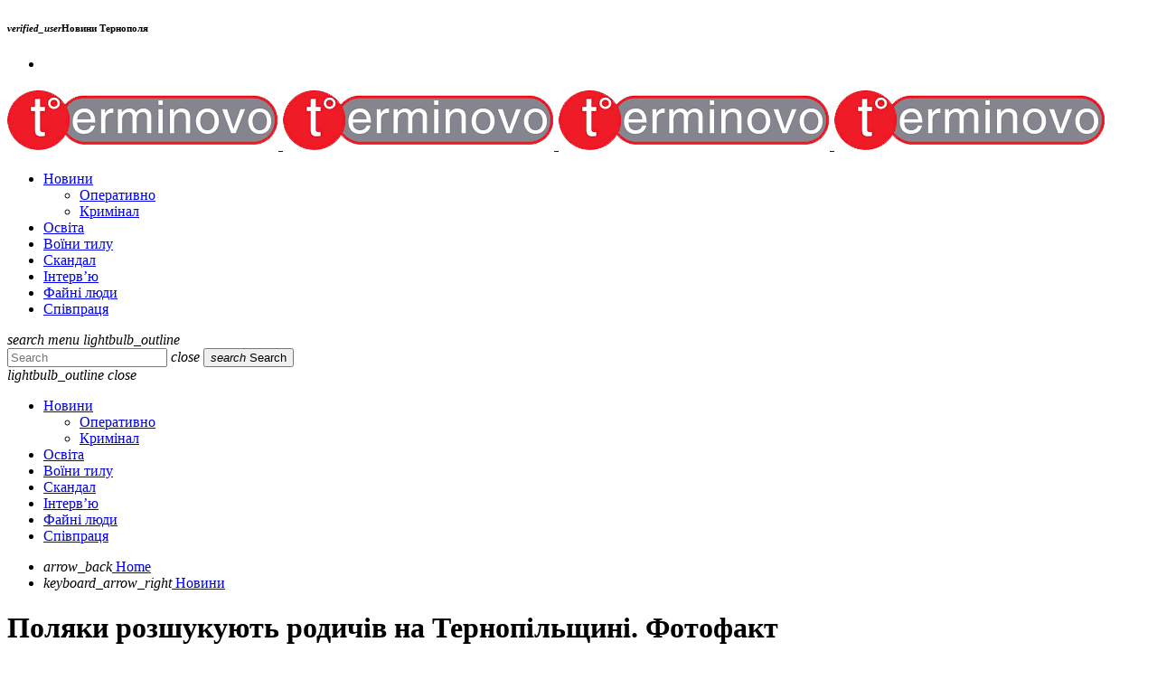

--- FILE ---
content_type: text/html; charset=UTF-8
request_url: https://terminovo.te.ua/news/69945/
body_size: 22774
content:
<!doctype html><html class="no-js" dir="ltr" lang="uk" prefix="og: https://ogp.me/ns#"><head><meta charset="UTF-8"><meta http-equiv="X-UA-Compatible" content="IE=edge"><meta name="viewport" content="width=device-width, initial-scale=1.0"><title>Поляки розшукують родичів на Тернопільщині. Фотофакт - Терміново - новини Тернополя</title><meta name="description" content="Українських родичів та знайомих розшукують поляки на Тернопільщині. Про це у Бережанській спільноті повідомляє Kristina Gurina. &quot;Родина з Польщі (м.Жари) розшукує родину з України, адреса на листах. Відгукніться, будь-ласка ,за вас хвилюються&quot;, - йдеться у повідомленні. За добу повідомлення поширили понад 300 користувачів. Відтак, є ймовірність, що полякам таки вдасться знайти своїх друзів з України." /><meta name="robots" content="max-image-preview:large" /><meta name="author" content="Редакція Терміново"/><link rel="canonical" href="https://terminovo.te.ua/news/69945/" /><meta name="generator" content="All in One SEO (AIOSEO) 4.8.7" /><meta property="og:locale" content="uk_UA" /><meta property="og:site_name" content="Терміново - новини Тернополя - та Тернопільскої області" /><meta property="og:type" content="article" /><meta property="og:title" content="Поляки розшукують родичів на Тернопільщині. Фотофакт - Терміново - новини Тернополя" /><meta property="og:description" content="Українських родичів та знайомих розшукують поляки на Тернопільщині. Про це у Бережанській спільноті повідомляє Kristina Gurina. &quot;Родина з Польщі (м.Жари) розшукує родину з України, адреса на листах. Відгукніться, будь-ласка ,за вас хвилюються&quot;, - йдеться у повідомленні. За добу повідомлення поширили понад 300 користувачів. Відтак, є ймовірність, що полякам таки вдасться знайти своїх друзів з України." /><meta property="og:url" content="https://terminovo.te.ua/news/69945/" /><meta property="og:image" content="https://terminovo.te.ua/wp-content/uploads/2022/06/286643857_1754029711622538_4490169534362506766_n.jpg" /><meta property="og:image:secure_url" content="https://terminovo.te.ua/wp-content/uploads/2022/06/286643857_1754029711622538_4490169534362506766_n.jpg" /><meta property="og:image:width" content="720" /><meta property="og:image:height" content="960" /><meta property="article:published_time" content="2022-06-08T08:00:51+00:00" /><meta property="article:modified_time" content="2022-06-07T18:31:27+00:00" /><meta name="twitter:card" content="summary_large_image" /><meta name="twitter:title" content="Поляки розшукують родичів на Тернопільщині. Фотофакт - Терміново - новини Тернополя" /><meta name="twitter:description" content="Українських родичів та знайомих розшукують поляки на Тернопільщині. Про це у Бережанській спільноті повідомляє Kristina Gurina. &quot;Родина з Польщі (м.Жари) розшукує родину з України, адреса на листах. Відгукніться, будь-ласка ,за вас хвилюються&quot;, - йдеться у повідомленні. За добу повідомлення поширили понад 300 користувачів. Відтак, є ймовірність, що полякам таки вдасться знайти своїх друзів з України." /><meta name="twitter:image" content="https://terminovo.te.ua/wp-content/uploads/2022/06/286643857_1754029711622538_4490169534362506766_n.jpg" /> <script type="application/ld+json" class="aioseo-schema">{"@context":"https:\/\/schema.org","@graph":[{"@type":"BlogPosting","@id":"https:\/\/terminovo.te.ua\/news\/69945\/#blogposting","name":"\u041f\u043e\u043b\u044f\u043a\u0438 \u0440\u043e\u0437\u0448\u0443\u043a\u0443\u044e\u0442\u044c \u0440\u043e\u0434\u0438\u0447\u0456\u0432 \u043d\u0430 \u0422\u0435\u0440\u043d\u043e\u043f\u0456\u043b\u044c\u0449\u0438\u043d\u0456. \u0424\u043e\u0442\u043e\u0444\u0430\u043a\u0442 - \u0422\u0435\u0440\u043c\u0456\u043d\u043e\u0432\u043e - \u043d\u043e\u0432\u0438\u043d\u0438 \u0422\u0435\u0440\u043d\u043e\u043f\u043e\u043b\u044f","headline":"\u041f\u043e\u043b\u044f\u043a\u0438 \u0440\u043e\u0437\u0448\u0443\u043a\u0443\u044e\u0442\u044c \u0440\u043e\u0434\u0438\u0447\u0456\u0432 \u043d\u0430 \u0422\u0435\u0440\u043d\u043e\u043f\u0456\u043b\u044c\u0449\u0438\u043d\u0456. \u0424\u043e\u0442\u043e\u0444\u0430\u043a\u0442","author":{"@id":"https:\/\/terminovo.te.ua\/author\/terminovo\/#author"},"publisher":{"@id":"https:\/\/terminovo.te.ua\/#organization"},"image":{"@type":"ImageObject","url":"https:\/\/terminovo.te.ua\/wp-content\/uploads\/2022\/06\/286643857_1754029711622538_4490169534362506766_n.jpg","width":720,"height":960},"datePublished":"2022-06-08T11:00:51+02:00","dateModified":"2022-06-07T21:31:27+02:00","inLanguage":"uk","mainEntityOfPage":{"@id":"https:\/\/terminovo.te.ua\/news\/69945\/#webpage"},"isPartOf":{"@id":"https:\/\/terminovo.te.ua\/news\/69945\/#webpage"},"articleSection":"\u041d\u043e\u0432\u0438\u043d\u0438"},{"@type":"BreadcrumbList","@id":"https:\/\/terminovo.te.ua\/news\/69945\/#breadcrumblist","itemListElement":[{"@type":"ListItem","@id":"https:\/\/terminovo.te.ua#listItem","position":1,"name":"Home","item":"https:\/\/terminovo.te.ua","nextItem":{"@type":"ListItem","@id":"https:\/\/terminovo.te.ua\/category\/news\/#listItem","name":"\u041d\u043e\u0432\u0438\u043d\u0438"}},{"@type":"ListItem","@id":"https:\/\/terminovo.te.ua\/category\/news\/#listItem","position":2,"name":"\u041d\u043e\u0432\u0438\u043d\u0438","item":"https:\/\/terminovo.te.ua\/category\/news\/","nextItem":{"@type":"ListItem","@id":"https:\/\/terminovo.te.ua\/news\/69945\/#listItem","name":"\u041f\u043e\u043b\u044f\u043a\u0438 \u0440\u043e\u0437\u0448\u0443\u043a\u0443\u044e\u0442\u044c \u0440\u043e\u0434\u0438\u0447\u0456\u0432 \u043d\u0430 \u0422\u0435\u0440\u043d\u043e\u043f\u0456\u043b\u044c\u0449\u0438\u043d\u0456. \u0424\u043e\u0442\u043e\u0444\u0430\u043a\u0442"},"previousItem":{"@type":"ListItem","@id":"https:\/\/terminovo.te.ua#listItem","name":"Home"}},{"@type":"ListItem","@id":"https:\/\/terminovo.te.ua\/news\/69945\/#listItem","position":3,"name":"\u041f\u043e\u043b\u044f\u043a\u0438 \u0440\u043e\u0437\u0448\u0443\u043a\u0443\u044e\u0442\u044c \u0440\u043e\u0434\u0438\u0447\u0456\u0432 \u043d\u0430 \u0422\u0435\u0440\u043d\u043e\u043f\u0456\u043b\u044c\u0449\u0438\u043d\u0456. \u0424\u043e\u0442\u043e\u0444\u0430\u043a\u0442","previousItem":{"@type":"ListItem","@id":"https:\/\/terminovo.te.ua\/category\/news\/#listItem","name":"\u041d\u043e\u0432\u0438\u043d\u0438"}}]},{"@type":"Organization","@id":"https:\/\/terminovo.te.ua\/#organization","name":"\u0422\u0435\u0440\u043c\u0456\u043d\u043e\u0432\u043e - \u043d\u043e\u0432\u0438\u043d\u0438 \u0422\u0435\u0440\u043d\u043e\u043f\u043e\u043b\u044f","description":"\u0442\u0430 \u0422\u0435\u0440\u043d\u043e\u043f\u0456\u043b\u044c\u0441\u043a\u043e\u0457 \u043e\u0431\u043b\u0430\u0441\u0442\u0456","url":"https:\/\/terminovo.te.ua\/","logo":{"@type":"ImageObject","url":"https:\/\/terminovo.te.ua\/wp-content\/uploads\/2025\/04\/logo_2.png.png","@id":"https:\/\/terminovo.te.ua\/news\/69945\/#organizationLogo","width":300,"height":67},"image":{"@id":"https:\/\/terminovo.te.ua\/news\/69945\/#organizationLogo"}},{"@type":"Person","@id":"https:\/\/terminovo.te.ua\/author\/terminovo\/#author","url":"https:\/\/terminovo.te.ua\/author\/terminovo\/","name":"\u0420\u0435\u0434\u0430\u043a\u0446\u0456\u044f \u0422\u0435\u0440\u043c\u0456\u043d\u043e\u0432\u043e"},{"@type":"WebPage","@id":"https:\/\/terminovo.te.ua\/news\/69945\/#webpage","url":"https:\/\/terminovo.te.ua\/news\/69945\/","name":"\u041f\u043e\u043b\u044f\u043a\u0438 \u0440\u043e\u0437\u0448\u0443\u043a\u0443\u044e\u0442\u044c \u0440\u043e\u0434\u0438\u0447\u0456\u0432 \u043d\u0430 \u0422\u0435\u0440\u043d\u043e\u043f\u0456\u043b\u044c\u0449\u0438\u043d\u0456. \u0424\u043e\u0442\u043e\u0444\u0430\u043a\u0442 - \u0422\u0435\u0440\u043c\u0456\u043d\u043e\u0432\u043e - \u043d\u043e\u0432\u0438\u043d\u0438 \u0422\u0435\u0440\u043d\u043e\u043f\u043e\u043b\u044f","description":"\u0423\u043a\u0440\u0430\u0457\u043d\u0441\u044c\u043a\u0438\u0445 \u0440\u043e\u0434\u0438\u0447\u0456\u0432 \u0442\u0430 \u0437\u043d\u0430\u0439\u043e\u043c\u0438\u0445 \u0440\u043e\u0437\u0448\u0443\u043a\u0443\u044e\u0442\u044c \u043f\u043e\u043b\u044f\u043a\u0438 \u043d\u0430 \u0422\u0435\u0440\u043d\u043e\u043f\u0456\u043b\u044c\u0449\u0438\u043d\u0456. \u041f\u0440\u043e \u0446\u0435 \u0443 \u0411\u0435\u0440\u0435\u0436\u0430\u043d\u0441\u044c\u043a\u0456\u0439 \u0441\u043f\u0456\u043b\u044c\u043d\u043e\u0442\u0456 \u043f\u043e\u0432\u0456\u0434\u043e\u043c\u043b\u044f\u0454 Kristina Gurina. \"\u0420\u043e\u0434\u0438\u043d\u0430 \u0437 \u041f\u043e\u043b\u044c\u0449\u0456 (\u043c.\u0416\u0430\u0440\u0438) \u0440\u043e\u0437\u0448\u0443\u043a\u0443\u0454 \u0440\u043e\u0434\u0438\u043d\u0443 \u0437 \u0423\u043a\u0440\u0430\u0457\u043d\u0438, \u0430\u0434\u0440\u0435\u0441\u0430 \u043d\u0430 \u043b\u0438\u0441\u0442\u0430\u0445. \u0412\u0456\u0434\u0433\u0443\u043a\u043d\u0456\u0442\u044c\u0441\u044f, \u0431\u0443\u0434\u044c-\u043b\u0430\u0441\u043a\u0430 ,\u0437\u0430 \u0432\u0430\u0441 \u0445\u0432\u0438\u043b\u044e\u044e\u0442\u044c\u0441\u044f\", - \u0439\u0434\u0435\u0442\u044c\u0441\u044f \u0443 \u043f\u043e\u0432\u0456\u0434\u043e\u043c\u043b\u0435\u043d\u043d\u0456. \u0417\u0430 \u0434\u043e\u0431\u0443 \u043f\u043e\u0432\u0456\u0434\u043e\u043c\u043b\u0435\u043d\u043d\u044f \u043f\u043e\u0448\u0438\u0440\u0438\u043b\u0438 \u043f\u043e\u043d\u0430\u0434 300 \u043a\u043e\u0440\u0438\u0441\u0442\u0443\u0432\u0430\u0447\u0456\u0432. \u0412\u0456\u0434\u0442\u0430\u043a, \u0454 \u0439\u043c\u043e\u0432\u0456\u0440\u043d\u0456\u0441\u0442\u044c, \u0449\u043e \u043f\u043e\u043b\u044f\u043a\u0430\u043c \u0442\u0430\u043a\u0438 \u0432\u0434\u0430\u0441\u0442\u044c\u0441\u044f \u0437\u043d\u0430\u0439\u0442\u0438 \u0441\u0432\u043e\u0457\u0445 \u0434\u0440\u0443\u0437\u0456\u0432 \u0437 \u0423\u043a\u0440\u0430\u0457\u043d\u0438.","inLanguage":"uk","isPartOf":{"@id":"https:\/\/terminovo.te.ua\/#website"},"breadcrumb":{"@id":"https:\/\/terminovo.te.ua\/news\/69945\/#breadcrumblist"},"author":{"@id":"https:\/\/terminovo.te.ua\/author\/terminovo\/#author"},"creator":{"@id":"https:\/\/terminovo.te.ua\/author\/terminovo\/#author"},"image":{"@type":"ImageObject","url":"https:\/\/terminovo.te.ua\/wp-content\/uploads\/2022\/06\/286643857_1754029711622538_4490169534362506766_n.jpg","@id":"https:\/\/terminovo.te.ua\/news\/69945\/#mainImage","width":720,"height":960},"primaryImageOfPage":{"@id":"https:\/\/terminovo.te.ua\/news\/69945\/#mainImage"},"datePublished":"2022-06-08T11:00:51+02:00","dateModified":"2022-06-07T21:31:27+02:00"},{"@type":"WebSite","@id":"https:\/\/terminovo.te.ua\/#website","url":"https:\/\/terminovo.te.ua\/","name":"\u0422\u0435\u0440\u043c\u0456\u043d\u043e\u0432\u043e - \u043d\u043e\u0432\u0438\u043d\u0438 \u0422\u0435\u0440\u043d\u043e\u043f\u043e\u043b\u044f","description":"\u0442\u0430 \u0422\u0435\u0440\u043d\u043e\u043f\u0456\u043b\u044c\u0441\u043a\u043e\u0457 \u043e\u0431\u043b\u0430\u0441\u0442\u0456","inLanguage":"uk","publisher":{"@id":"https:\/\/terminovo.te.ua\/#organization"}}]}</script> <link href='https://fonts.gstatic.com' crossorigin='anonymous' rel='preconnect' /><link rel="alternate" type="application/rss+xml" title="Терміново - новини Тернополя &raquo; стрічка" href="https://terminovo.te.ua/feed/" /><link rel="alternate" type="application/rss+xml" title="Терміново - новини Тернополя &raquo; Канал коментарів" href="https://terminovo.te.ua/comments/feed/" /><link rel="alternate" title="oEmbed (JSON)" type="application/json+oembed" href="https://terminovo.te.ua/wp-json/oembed/1.0/embed?url=https%3A%2F%2Fterminovo.te.ua%2Fnews%2F69945%2F" /><link rel="alternate" title="oEmbed (XML)" type="text/xml+oembed" href="https://terminovo.te.ua/wp-json/oembed/1.0/embed?url=https%3A%2F%2Fterminovo.te.ua%2Fnews%2F69945%2F&#038;format=xml" /><style id='wp-img-auto-sizes-contain-inline-css'>img:is([sizes=auto i],[sizes^="auto," i]){contain-intrinsic-size:3000px 1500px}
/*# sourceURL=wp-img-auto-sizes-contain-inline-css */</style><style id='classic-theme-styles-inline-css'>/*! This file is auto-generated */
.wp-block-button__link{color:#fff;background-color:#32373c;border-radius:9999px;box-shadow:none;text-decoration:none;padding:calc(.667em + 2px) calc(1.333em + 2px);font-size:1.125em}.wp-block-file__button{background:#32373c;color:#fff;text-decoration:none}
/*# sourceURL=/wp-includes/css/classic-themes.min.css */</style><link rel='stylesheet' id='contact-form-7-css' href='https://terminovo.te.ua/wp-content/cache/autoptimize/autoptimize_single_64ac31699f5326cb3c76122498b76f66.php?ver=6.1.1' media='all' /><link rel='stylesheet' id='qt-socicon-css' href='https://terminovo.te.ua/wp-content/cache/autoptimize/autoptimize_single_e356380a7b47532de4afb225fa7de5a8.php?ver=PR.2.0.6' media='all' /><link rel='stylesheet' id='dripicons-css' href='https://terminovo.te.ua/wp-content/cache/autoptimize/autoptimize_single_535b5c2f1492d1d10fc85e9fdc2411c8.php?ver=2.0' media='all' /><link rel='stylesheet' id='material-icons-css' href='https://terminovo.te.ua/wp-content/cache/autoptimize/autoptimize_single_068af418b154238162de69110b164882.php?ver=3.0.3' media='all' /><link rel='stylesheet' id='qtmplayer-icons-css' href='https://terminovo.te.ua/wp-content/cache/autoptimize/autoptimize_single_1c8b5a8b9361d8dcb24192eba5be5187.php?ver=3.0.3' media='all' /><link rel='stylesheet' id='typify-main-css' href='https://terminovo.te.ua/wp-content/cache/autoptimize/autoptimize_single_55eaf4df4d7447cb93600ed23ac41a74.php?ver=3.0.3' media='all' /><link rel='stylesheet' id='owl-carousel-css' href='https://terminovo.te.ua/wp-content/themes/typify/components/owl-carousel/dist/assets/owl.carousel.min.css?ver=2.3.2' media='all' /><link rel='stylesheet' id='typify-css' href='https://terminovo.te.ua/wp-content/themes/typify/style.css?ver=3.0.3' media='all' /><link rel='stylesheet' id='kirki-styles-static-css' href='https://terminovo.te.ua/wp-content/cache/autoptimize/autoptimize_single_6f44c2e04c06084233f4af3070f0ad4d.php?ver=static-202508b113837' media='all' /> <script src="https://terminovo.te.ua/wp-includes/js/jquery/jquery.min.js?ver=3.7.1" id="jquery-core-js"></script> <script defer src="https://terminovo.te.ua/wp-includes/js/jquery/jquery-migrate.min.js?ver=3.4.1" id="jquery-migrate-js"></script> <link rel="https://api.w.org/" href="https://terminovo.te.ua/wp-json/" /><link rel="alternate" title="JSON" type="application/json" href="https://terminovo.te.ua/wp-json/wp/v2/posts/69945" /><link rel="EditURI" type="application/rsd+xml" title="RSD" href="https://terminovo.te.ua/xmlrpc.php?rsd" /><meta name="generator" content="WordPress 6.9" /><link rel='shortlink' href='https://terminovo.te.ua/?p=69945' /><style>.e-con.e-parent:nth-of-type(n+4):not(.e-lazyloaded):not(.e-no-lazyload),
				.e-con.e-parent:nth-of-type(n+4):not(.e-lazyloaded):not(.e-no-lazyload) * {
					background-image: none !important;
				}
				@media screen and (max-height: 1024px) {
					.e-con.e-parent:nth-of-type(n+3):not(.e-lazyloaded):not(.e-no-lazyload),
					.e-con.e-parent:nth-of-type(n+3):not(.e-lazyloaded):not(.e-no-lazyload) * {
						background-image: none !important;
					}
				}
				@media screen and (max-height: 640px) {
					.e-con.e-parent:nth-of-type(n+2):not(.e-lazyloaded):not(.e-no-lazyload),
					.e-con.e-parent:nth-of-type(n+2):not(.e-lazyloaded):not(.e-no-lazyload) * {
						background-image: none !important;
					}
				}</style><link rel="icon" href="https://terminovo.te.ua/wp-content/uploads/2025/02/cropped-fav-1-32x32.png" sizes="32x32" /><link rel="icon" href="https://terminovo.te.ua/wp-content/uploads/2025/02/cropped-fav-1-192x192.png" sizes="192x192" /><link rel="apple-touch-icon" href="https://terminovo.te.ua/wp-content/uploads/2025/02/cropped-fav-1-180x180.png" /><meta name="msapplication-TileImage" content="https://terminovo.te.ua/wp-content/uploads/2025/02/cropped-fav-1-270x270.png" /> <style>[class$="-catid-892"]::before{background: #ffffff;}</style> 
  <script defer src="https://www.googletagmanager.com/gtag/js?id=G-YJBVXHTM62"></script> <script defer src="[data-uri]"></script> <script async src="https://pagead2.googlesyndication.com/pagead/js/adsbygoogle.js?client=ca-pub-7411023939236394"
     crossorigin="anonymous"></script> <meta property="fb:app_id" content="2625474307810128" /><link rel='stylesheet' id='elementor-frontend-css' href='https://terminovo.te.ua/wp-content/plugins/elementor/assets/css/frontend.min.css?ver=3.31.3' media='all' /><style id='elementor-frontend-inline-css'>.elementor-764 .elementor-element.elementor-element-14f5bdf{--display:flex;--flex-direction:row;--container-widget-width:initial;--container-widget-height:100%;--container-widget-flex-grow:1;--container-widget-align-self:stretch;--flex-wrap-mobile:wrap;--gap:0px 40px;--row-gap:0px;--column-gap:40px;--typify-section-parallax:no;--typify-section-parallax-speed:60;--overlay-opacity:0.5;--padding-top:70px;--padding-bottom:0px;--padding-left:0px;--padding-right:0px;--z-index:2;}.elementor-764 .elementor-element.elementor-element-14f5bdf::before, .elementor-764 .elementor-element.elementor-element-14f5bdf > .elementor-background-video-container::before, .elementor-764 .elementor-element.elementor-element-14f5bdf > .e-con-inner > .elementor-background-video-container::before, .elementor-764 .elementor-element.elementor-element-14f5bdf > .elementor-background-slideshow::before, .elementor-764 .elementor-element.elementor-element-14f5bdf > .e-con-inner > .elementor-background-slideshow::before, .elementor-764 .elementor-element.elementor-element-14f5bdf > .elementor-motion-effects-container > .elementor-motion-effects-layer::before{--background-overlay:'';}.elementor-764 .elementor-element.elementor-element-e807378{--display:flex;--flex-direction:row;--container-widget-width:initial;--container-widget-height:100%;--container-widget-flex-grow:1;--container-widget-align-self:stretch;--flex-wrap-mobile:wrap;--typify-section-parallax:no;--typify-section-parallax-speed:60;--overlay-opacity:0.79;box-shadow:0px 10px 21px 0px rgba(0,0,0,0.5);--padding-top:0px;--padding-bottom:0px;--padding-left:0px;--padding-right:0px;}.elementor-764 .elementor-element.elementor-element-e807378:not(.elementor-motion-effects-element-type-background), .elementor-764 .elementor-element.elementor-element-e807378 > .elementor-motion-effects-container > .elementor-motion-effects-layer{background-color:#ED062C;}.elementor-764 .elementor-element.elementor-element-e807378::before, .elementor-764 .elementor-element.elementor-element-e807378 > .elementor-background-video-container::before, .elementor-764 .elementor-element.elementor-element-e807378 > .e-con-inner > .elementor-background-video-container::before, .elementor-764 .elementor-element.elementor-element-e807378 > .elementor-background-slideshow::before, .elementor-764 .elementor-element.elementor-element-e807378 > .e-con-inner > .elementor-background-slideshow::before, .elementor-764 .elementor-element.elementor-element-e807378 > .elementor-motion-effects-container > .elementor-motion-effects-layer::before{--background-overlay:'';}.elementor-764 .elementor-element.elementor-element-94be420{--display:flex;--flex-direction:column;--container-widget-width:calc( ( 1 - var( --container-widget-flex-grow ) ) * 100% );--container-widget-height:initial;--container-widget-flex-grow:0;--container-widget-align-self:initial;--flex-wrap-mobile:wrap;--align-items:flex-start;--typify-section-parallax:no;--typify-section-parallax-speed:60;--padding-top:70px;--padding-bottom:70px;--padding-left:70px;--padding-right:70px;}.elementor-764 .elementor-element.elementor-element-94be420:not(.elementor-motion-effects-element-type-background), .elementor-764 .elementor-element.elementor-element-94be420 > .elementor-motion-effects-container > .elementor-motion-effects-layer{background-color:#000000;}.elementor-764 .elementor-element.elementor-element-429baa6 > .elementor-widget-container{margin:0px 0px 10px 0px;}.elementor-764 .elementor-element.elementor-element-429baa6{text-align:left;}.elementor-764 .elementor-element.elementor-element-429baa6 img{width:180px;}.elementor-764 .elementor-element.elementor-element-23ed892 > .elementor-widget-container{margin:0px 0px 15px 0px;}.elementor-764 .elementor-element.elementor-element-23ed892{text-align:left;font-size:15px;color:#FFFFFF;}.elementor-764 .elementor-element.elementor-element-69fceb0{--display:flex;--flex-direction:column;--container-widget-width:100%;--container-widget-height:initial;--container-widget-flex-grow:0;--container-widget-align-self:initial;--flex-wrap-mobile:wrap;--typify-section-parallax:no;--typify-section-parallax-speed:60;--padding-top:70px;--padding-bottom:70px;--padding-left:100px;--padding-right:70px;}.elementor-764 .elementor-element.elementor-element-2238654{text-align:center;}.elementor-764 .elementor-element.elementor-element-fbdd0d6{--display:flex;--flex-direction:column;--container-widget-width:100%;--container-widget-height:initial;--container-widget-flex-grow:0;--container-widget-align-self:initial;--flex-wrap-mobile:wrap;--typify-section-parallax:no;--typify-section-parallax-speed:60;--padding-top:70px;--padding-bottom:70px;--padding-left:70px;--padding-right:70px;}.elementor-764 .elementor-element.elementor-element-54bb447{--display:flex;--flex-direction:column;--container-widget-width:calc( ( 1 - var( --container-widget-flex-grow ) ) * 100% );--container-widget-height:initial;--container-widget-flex-grow:0;--container-widget-align-self:initial;--flex-wrap-mobile:wrap;--align-items:center;--gap:0px 0px;--row-gap:0px;--column-gap:0px;--typify-section-parallax:no;--typify-section-parallax-speed:60;--margin-top:-40px;--margin-bottom:0px;--margin-left:0px;--margin-right:0px;--padding-top:80px;--padding-bottom:80px;--padding-left:0px;--padding-right:0px;--z-index:0;}.elementor-764 .elementor-element.elementor-element-54bb447:not(.elementor-motion-effects-element-type-background), .elementor-764 .elementor-element.elementor-element-54bb447 > .elementor-motion-effects-container > .elementor-motion-effects-layer{background-color:#262626;}.elementor-764 .elementor-element.elementor-element-8aa09d9{--grid-template-columns:repeat(0, auto);--icon-size:18px;--grid-column-gap:19px;--grid-row-gap:0px;}.elementor-764 .elementor-element.elementor-element-8aa09d9 .elementor-widget-container{text-align:center;}.elementor-764 .elementor-element.elementor-element-8aa09d9 > .elementor-widget-container{margin:0px 0px 30px 0px;padding:0px 0px 0px 0px;}.elementor-764 .elementor-element.elementor-element-8aa09d9 .elementor-social-icon{background-color:#FFFFFF00;}.elementor-764 .elementor-element.elementor-element-8aa09d9 .elementor-social-icon i{color:#FFFFFFE6;}.elementor-764 .elementor-element.elementor-element-8aa09d9 .elementor-social-icon svg{fill:#FFFFFFE6;}.elementor-764 .elementor-element.elementor-element-8aa09d9 .elementor-social-icon:hover{background-color:#02010100;}.elementor-764 .elementor-element.elementor-element-8aa09d9 .elementor-social-icon:hover i{color:#FF3400;}.elementor-764 .elementor-element.elementor-element-8aa09d9 .elementor-social-icon:hover svg{fill:#FF3400;}.elementor-764 .elementor-element.elementor-element-1c832e2 > .elementor-widget-container{padding:0px 0px 0px 0px;}.elementor-764 .elementor-element.elementor-element-1c832e2{text-align:center;font-size:16px;font-style:italic;color:#D9D9D9;}@media(max-width:1024px){.elementor-764 .elementor-element.elementor-element-14f5bdf{--flex-direction:column;--container-widget-width:100%;--container-widget-height:initial;--container-widget-flex-grow:0;--container-widget-align-self:initial;--flex-wrap-mobile:wrap;--padding-top:80px;--padding-bottom:80px;--padding-left:50px;--padding-right:50px;}.elementor-764 .elementor-element.elementor-element-94be420{--align-items:flex-start;--container-widget-width:calc( ( 1 - var( --container-widget-flex-grow ) ) * 100% );--padding-top:0px;--padding-bottom:0px;--padding-left:0px;--padding-right:0px;}.elementor-764 .elementor-element.elementor-element-23ed892{text-align:left;}.elementor-764 .elementor-element.elementor-element-69fceb0{--margin-top:0px;--margin-bottom:70px;--margin-left:0px;--margin-right:0px;--padding-top:0px;--padding-bottom:0px;--padding-left:0px;--padding-right:0px;}.elementor-764 .elementor-element.elementor-element-fbdd0d6{--margin-top:0px;--margin-bottom:70px;--margin-left:0px;--margin-right:0px;--padding-top:0px;--padding-bottom:0px;--padding-left:0px;--padding-right:0px;}.elementor-764 .elementor-element.elementor-element-54bb447{--padding-top:50px;--padding-bottom:50px;--padding-left:50px;--padding-right:50px;}}@media(max-width:767px){.elementor-764 .elementor-element.elementor-element-14f5bdf{--padding-top:60px;--padding-bottom:60px;--padding-left:20px;--padding-right:20px;}.elementor-764 .elementor-element.elementor-element-e807378{--padding-top:20px;--padding-bottom:20px;--padding-left:20px;--padding-right:20px;}.elementor-764 .elementor-element.elementor-element-94be420{--padding-top:0px;--padding-bottom:40px;--padding-left:0px;--padding-right:0px;}.elementor-764 .elementor-element.elementor-element-429baa6 img{width:113px;}.elementor-764 .elementor-element.elementor-element-54bb447{--padding-top:40px;--padding-bottom:40px;--padding-left:20px;--padding-right:20px;}.elementor-764 .elementor-element.elementor-element-8aa09d9 .elementor-widget-container{text-align:left;}.elementor-764 .elementor-element.elementor-element-8aa09d9 > .elementor-widget-container{margin:20px 0px 40px 0px;}.elementor-764 .elementor-element.elementor-element-8aa09d9 .elementor-social-icon{--icon-padding:0em;}.elementor-764 .elementor-element.elementor-element-8aa09d9{--grid-column-gap:32px;}}@media(min-width:768px){.elementor-764 .elementor-element.elementor-element-14f5bdf{--content-width:1240px;}.elementor-764 .elementor-element.elementor-element-94be420{--width:37%;}.elementor-764 .elementor-element.elementor-element-69fceb0{--width:30%;}.elementor-764 .elementor-element.elementor-element-fbdd0d6{--width:33%;}.elementor-764 .elementor-element.elementor-element-54bb447{--content-width:1260px;}}@media(max-width:1024px) and (min-width:768px){.elementor-764 .elementor-element.elementor-element-94be420{--width:50%;}.elementor-764 .elementor-element.elementor-element-69fceb0{--width:50%;}.elementor-764 .elementor-element.elementor-element-fbdd0d6{--width:100%;}}
.elementor-kit-109806{--e-global-color-primary:#6EC1E4;--e-global-color-secondary:#54595F;--e-global-color-text:#7A7A7A;--e-global-color-accent:#61CE70;--e-global-typography-primary-font-family:"Roboto";--e-global-typography-primary-font-weight:600;--e-global-typography-secondary-font-family:"Roboto Slab";--e-global-typography-secondary-font-weight:400;--e-global-typography-text-font-family:"Roboto";--e-global-typography-text-font-weight:400;--e-global-typography-accent-font-family:"Roboto";--e-global-typography-accent-font-weight:500;}.elementor-section.elementor-section-boxed > .elementor-container{max-width:1140px;}.e-con{--container-max-width:1140px;}.elementor-widget:not(:last-child){margin-block-end:20px;}.elementor-element{--widgets-spacing:20px 20px;--widgets-spacing-row:20px;--widgets-spacing-column:20px;}{}h1.entry-title{display:var(--page-title-display);}@media(max-width:1024px){.elementor-section.elementor-section-boxed > .elementor-container{max-width:1024px;}.e-con{--container-max-width:1024px;}}@media(max-width:767px){.elementor-section.elementor-section-boxed > .elementor-container{max-width:767px;}.e-con{--container-max-width:767px;}}
/*# sourceURL=elementor-frontend-inline-css */</style><link rel='stylesheet' id='widget-image-css' href='https://terminovo.te.ua/wp-content/plugins/elementor/assets/css/widget-image.min.css?ver=3.31.3' media='all' /><link rel='stylesheet' id='widget-heading-css' href='https://terminovo.te.ua/wp-content/plugins/elementor/assets/css/widget-heading.min.css?ver=3.31.3' media='all' /><link rel='stylesheet' id='widget-social-icons-css' href='https://terminovo.te.ua/wp-content/plugins/elementor/assets/css/widget-social-icons.min.css?ver=3.31.3' media='all' /><link rel='stylesheet' id='e-apple-webkit-css' href='https://terminovo.te.ua/wp-content/plugins/elementor/assets/css/conditionals/apple-webkit.min.css?ver=3.31.3' media='all' /><link rel='stylesheet' id='elementor-gf-local-roboto-css' href='https://terminovo.te.ua/wp-content/cache/autoptimize/autoptimize_single_ac806955a4531aacc612b18eb5718717.php?ver=1750335247' media='all' /><link rel='stylesheet' id='elementor-gf-local-robotoslab-css' href='https://terminovo.te.ua/wp-content/cache/autoptimize/autoptimize_single_2c1e43a64691c8dd55e8fb5df8291a8c.php?ver=1750335271' media='all' /></head><body id="typify-body" class="post-template-default single single-post postid-69945 single-format-standard wp-theme-typify typify-body typify-unscrolled typify-menu-transp typify-menu-stick typify-tooltips-on typify-captions-default typify-scheme-light typify-features-protection--enabled elementor-default elementor-kit-109806" data-scrollbar><div id="typify-global" class="typify-global typify-global__sticky typify-global__sticky__sec-h"><div id="typify-headerbar" class="typify-headerbar  typify-headerbar__sticky "  data-typify-stickyheader ><div id="typify-headerbar-content" class="typify-headerbar__content"><div id="typify-secondary-header" class="typify-secondaryhead typify-primary"><div class="typify-secondaryhead__cont"><h6 class="typify-sos typify-scf"> <i class="material-icons">verified_user</i>Новини Тернополя <span class="typify-sos__t2"></span></h6><ul class="typify-menubar typify-menubar__secondary"><li class="typify-social"><a href="https://www.facebook.com/terminovo.te.ua" class="qt-disableembedding typify-soc-icon" target="_blank"><i class="qt-socicon-facebook qt-socialicon"></i></a></li></ul></div></div><div id="typify-menu" class="typify-menu"><div class="typify-menu__cont"><div class="typify-menu__cont__inner"><h3 class="typify-menu__logo typify-left"> <a class="typify-logolink" href="https://terminovo.te.ua/"> <img src="http://terminovo.te.ua/wp-content/uploads/2025/02/logo_2.png" class="typify-logo_header_mob_scrolled" alt="Терміново &#8211; новини Тернополя"> <noscript><img src="http://terminovo.te.ua/wp-content/uploads/2025/02/logo_2.png" class="typify-logo_header_mob" alt="Терміново &#8211; новини Тернополя"></noscript><img src='data:image/svg+xml,%3Csvg%20xmlns=%22http://www.w3.org/2000/svg%22%20viewBox=%220%200%20210%20140%22%3E%3C/svg%3E' data-src="http://terminovo.te.ua/wp-content/uploads/2025/02/logo_2.png" class="lazyload typify-logo_header_mob" alt="Терміново &#8211; новини Тернополя"> <noscript><img src="http://terminovo.te.ua/wp-content/uploads/2025/02/logo_2.png" class="typify-logo_header" alt="Терміново &#8211; новини Тернополя"></noscript><img src='data:image/svg+xml,%3Csvg%20xmlns=%22http://www.w3.org/2000/svg%22%20viewBox=%220%200%20210%20140%22%3E%3C/svg%3E' data-src="http://terminovo.te.ua/wp-content/uploads/2025/02/logo_2.png" class="lazyload typify-logo_header" alt="Терміново &#8211; новини Тернополя"> <noscript><img src="http://terminovo.te.ua/wp-content/uploads/2025/02/logo_2.png" class="typify-logo_header_transparent" alt="Терміново &#8211; новини Тернополя"></noscript><img src='data:image/svg+xml,%3Csvg%20xmlns=%22http://www.w3.org/2000/svg%22%20viewBox=%220%200%20210%20140%22%3E%3C/svg%3E' data-src="http://terminovo.te.ua/wp-content/uploads/2025/02/logo_2.png" class="lazyload typify-logo_header_transparent" alt="Терміново &#8211; новини Тернополя"> </a></h3><nav id="typify-menunav" class="typify-menu-horizontal typify-menu-horizontal--default"><div class="typify-menu-horizontal_c"><ul id="typify-menubar" class="typify-menubar typify-menubar-default "><li id="menu-item-110355" class="menu-item menu-item-type-post_type menu-item-object-page menu-item-has-children menu-item-110355"><a href="https://terminovo.te.ua/news-m/"><span>Новини</span></a><ul class="sub-menu"><li id="menu-item-8648" class="menu-item menu-item-type-taxonomy menu-item-object-category menu-item-8648"><a href="https://terminovo.te.ua/category/operativno/"><span>Оперативно</span></a></li><li id="menu-item-9552" class="menu-item menu-item-type-taxonomy menu-item-object-category menu-item-9552"><a href="https://terminovo.te.ua/category/sudi/"><span>Кримінал</span></a></li></ul></li><li id="menu-item-59752" class="menu-item menu-item-type-taxonomy menu-item-object-category menu-item-59752"><a href="https://terminovo.te.ua/category/osvita/"><span>Освіта</span></a></li><li id="menu-item-68043" class="menu-item menu-item-type-taxonomy menu-item-object-category menu-item-68043"><a href="https://terminovo.te.ua/category/voini-tilu/"><span>Воїни тилу</span></a></li><li id="menu-item-59753" class="menu-item menu-item-type-taxonomy menu-item-object-category menu-item-59753"><a href="https://terminovo.te.ua/category/skandal/"><span>Скандал</span></a></li><li id="menu-item-32889" class="menu-item menu-item-type-taxonomy menu-item-object-category menu-item-32889"><a href="https://terminovo.te.ua/category/intervyu/"><span>Інтерв’ю</span></a></li><li id="menu-item-57347" class="menu-item menu-item-type-taxonomy menu-item-object-category menu-item-57347"><a href="https://terminovo.te.ua/category/fajni-lyudi/"><span>Файні люди</span></a></li><li id="menu-item-127638" class="menu-item menu-item-type-post_type menu-item-object-page menu-item-127638"><a href="https://terminovo.te.ua/%d1%81%d0%bf%d1%96%d0%b2%d0%bf%d1%80%d0%b0%d1%86%d1%8f/"><span>Співпраця</span></a></li></ul></div></nav><div class="typify-menubtns"><div class="typify-menubtns__c"> <a data-qttm-tooltip="Search" class="typify-btn typify-btn--r typify-btn--ghost" data-typify-switch="open" data-typify-target="#typify-searchbar"><i class='material-icons'>search</i></a> <a class="typify-btn typify-btn--ghost typify-btn--r typify-hide-on-large-only" data-typify-switch="typify-overlayopen" data-typify-target="#typify-body"><i class="material-icons">menu</i></a> <a 	data-qttm-tooltip="Switch" class="typify-btn typify-btn--r typify-btn--ghost typify-colorscheme-switch"><i class='material-icons'>lightbulb_outline</i></a></div></div></div></div><nav id="typify-searchbar" class="typify-searchbar"><div class="typify-searchbar__cont"><form action="https://terminovo.te.ua/"> <input name="s" type="text" placeholder="Search" value="" class="typify-search-ajax" data-target="#typify-headerbar-searchresult" /> <a class="typify-btn typify-btn--r typify-btn--ghost typify-closesearch"  data-typify-switch="open" data-typify-target="#typify-searchbar"> <i class="material-icons">close</i></a> <button type="submit" name="Submit" class="typify-btn typify-btn--r typify-btn-primary typify-searchsubmit" value="Search" ><i class="material-icons">search</i> <span>Search</span></button></form></div><div id="typify-headerbar-searchresult" class="typify-searchbar__res"></div></nav></div></div></div><nav id="typify-overlay" class="typify-overlay"><div class="typify-overlay__closebar"><div class="typify-menubtns"> <a 	data-qttm-tooltip="Switch" class="typify-btn typify-btn--r typify-btn--ghost typify-colorscheme-switch"><i class='material-icons'>lightbulb_outline</i></a> <span class="typify-btn typify-btn--r typify-closesidebar"  data-typify-switch="typify-overlayopen" data-typify-target="#typify-body"> <i class="material-icons">close</i></span></div></div><div class="typify-hide-on-large-only"><ul id="typify-menu-tree-default" class=" typify-menu-tree"><li class="menu-item menu-item-type-post_type menu-item-object-page menu-item-has-children menu-item-110355"><a href="https://terminovo.te.ua/news-m/"><span>Новини</span></a><ul class="sub-menu"><li class="menu-item menu-item-type-taxonomy menu-item-object-category menu-item-8648"><a href="https://terminovo.te.ua/category/operativno/"><span>Оперативно</span></a></li><li class="menu-item menu-item-type-taxonomy menu-item-object-category menu-item-9552"><a href="https://terminovo.te.ua/category/sudi/"><span>Кримінал</span></a></li></ul></li><li class="menu-item menu-item-type-taxonomy menu-item-object-category menu-item-59752"><a href="https://terminovo.te.ua/category/osvita/"><span>Освіта</span></a></li><li class="menu-item menu-item-type-taxonomy menu-item-object-category menu-item-68043"><a href="https://terminovo.te.ua/category/voini-tilu/"><span>Воїни тилу</span></a></li><li class="menu-item menu-item-type-taxonomy menu-item-object-category menu-item-59753"><a href="https://terminovo.te.ua/category/skandal/"><span>Скандал</span></a></li><li class="menu-item menu-item-type-taxonomy menu-item-object-category menu-item-32889"><a href="https://terminovo.te.ua/category/intervyu/"><span>Інтерв’ю</span></a></li><li class="menu-item menu-item-type-taxonomy menu-item-object-category menu-item-57347"><a href="https://terminovo.te.ua/category/fajni-lyudi/"><span>Файні люди</span></a></li><li class="menu-item menu-item-type-post_type menu-item-object-page menu-item-127638"><a href="https://terminovo.te.ua/%d1%81%d0%bf%d1%96%d0%b2%d0%bf%d1%80%d0%b0%d1%86%d1%8f/"><span>Співпраця</span></a></li></ul></div><div class="typify-hide-on-large-and-down"></div><div class="typify-overlay__social"> <a href="https://www.facebook.com/terminovo.te.ua" class="qt-disableembedding typify-soc-icon" target="_blank"><i class="qt-socicon-facebook qt-socialicon"></i></a></div></nav><div class="typify-overlay__pagemask" data-typify-switch="typify-overlayopen" data-typify-target="#typify-body"></div><div id="qttm-ajax-master" class="typify-master"><div id="typify-pagecontent" class="typify-pagecontent typify-single typify-single__sidebar post-69945 post type-post status-publish format-standard has-post-thumbnail hentry category-news"><div class="typify-pageheader-container"><div class="typify-pageheader"><div class="typify-pageheader__contents"><div class="typify-container"><div id="qttm-breadcrumb" class="typify-breadcrumb typify-small"><ul class="typify-breadcrumb__list" itemscope itemtype="http://schema.org/BreadcrumbList"><li itemprop="itemListElement" itemscope itemtype="http://schema.org/ListItem"><meta content="1" itemprop="position"><i class="material-icons">arrow_back</i><a itemscope itemtype="http://schema.org/Thing" itemprop="item" itemid="https://terminovo.te.ua/" href="https://terminovo.te.ua/" > <span itemprop="name">Home</span></a></li><li itemprop="itemListElement" itemscope itemtype="http://schema.org/ListItem"><meta content="2" itemprop="position"> <i class="material-icons">keyboard_arrow_right</i><a itemscope itemtype="http://schema.org/Thing" itemprop="item" itemid="" href="https://terminovo.te.ua/category/news/"> <span itemprop="name">Новини</span></a></li></ul></div><h1 class="typify-pagecaption">Поляки розшукують родичів на Тернопільщині. Фотофакт</h1><p class="typify-metadata"> <span class="typify-metadata__cats"><a href="https://terminovo.te.ua/category/news/" class="typify-cat typify-catid-48">Новини</a></span><span class="typify-metaitem__reaktion--likes"></span> <span class="typify-metaitem__reaktion--views"></span> <span class="typify-metaitem__reaktion--comments"></span> <span class="typify-metaitem__author"> <a href="https://terminovo.te.ua/author/terminovo/"><i class="dripicons-user"></i>Редакція Терміново</a> </span> <span class="typify-metaitem__date"> <span><i class="dripicons-calendar"></i>08.06.2022</span> </span></p></div></div></div></div><div class="typify-maincontent"><div class="typify-container"><div class="typify-row typify-stickycont"><div class="typify-col typify-s12 typify-m12 typify-l8"><div class="typify-entrycontent"><div class="typify-the_content"><div id="typify-post-tabs" class="typify-post-contents"><div class="typify-program typify-tabs" data-typify-tabs><div id="typify-article" class="typify-tabs__content typify-tab-transcript"> <a href="https://terminovo.te.ua/wp-content/uploads/2022/06/286643857_1754029711622538_4490169534362506766_n.jpg" class="typify-maincontent__featuredcontainer"><img fetchpriority="high" width="720" height="960" src="https://terminovo.te.ua/wp-content/uploads/2022/06/286643857_1754029711622538_4490169534362506766_n.jpg" class="typify-maincontent__featured typify-portrait wp-post-image" alt="" decoding="async" srcset="https://terminovo.te.ua/wp-content/uploads/2022/06/286643857_1754029711622538_4490169534362506766_n.jpg 720w, https://terminovo.te.ua/wp-content/uploads/2022/06/286643857_1754029711622538_4490169534362506766_n-225x300.jpg 225w, https://terminovo.te.ua/wp-content/uploads/2022/06/286643857_1754029711622538_4490169534362506766_n-300x400.jpg 300w, https://terminovo.te.ua/wp-content/uploads/2022/06/286643857_1754029711622538_4490169534362506766_n-585x780.jpg 585w" sizes="(max-width: 720px) 100vw, 720px" /></a><p><strong>Українських родичів та знайомих розшукують поляки на Тернопільщині. Про це у Бережанській спільноті <a href="https://www.facebook.com/groups/321600337999596/permalink/2143921835767428">повідомляє</a> Kristina Gurina. </strong></p><p>&#8220;Родина з Польщі (м.Жари) розшукує родину з України, адреса на листах. Відгукніться, будь-ласка ,за вас хвилюються&#8221;, &#8211; йдеться у повідомленні.</p><p>За добу повідомлення поширили понад 300 користувачів. Відтак, є ймовірність, що полякам таки вдасться знайти своїх друзів з України.</p><div class="typify-single-post-footer"><div class="typify-prevnext"><div class="typify-row"><div class="typify-col typify-m6 typify-l6"><h4 class="typify-caption"><span>Попередня</span></h4><article class="typify-post typify-post--horiz-small post-69942 post type-post status-publish format-standard has-post-thumbnail hentry category-news"><div class="typify-post__header"> <a class="typify-post__thumb" href="https://terminovo.te.ua/news/69942/"> <noscript><img width="150" height="150" src="https://terminovo.te.ua/wp-content/uploads/2022/06/286469565_3155943544666014_2719318932765301050_n-150x150.jpg" class="attachment-thumbnail size-thumbnail typify-landscape wp-post-image" alt="" decoding="async" srcset="https://terminovo.te.ua/wp-content/uploads/2022/06/286469565_3155943544666014_2719318932765301050_n-150x150.jpg 150w, https://terminovo.te.ua/wp-content/uploads/2022/06/286469565_3155943544666014_2719318932765301050_n-480x480.jpg 480w, https://terminovo.te.ua/wp-content/uploads/2022/06/286469565_3155943544666014_2719318932765301050_n-280x280.jpg 280w" sizes="(max-width: 150px) 100vw, 150px" /></noscript><img width="150" height="150" src='data:image/svg+xml,%3Csvg%20xmlns=%22http://www.w3.org/2000/svg%22%20viewBox=%220%200%20150%20150%22%3E%3C/svg%3E' data-src="https://terminovo.te.ua/wp-content/uploads/2022/06/286469565_3155943544666014_2719318932765301050_n-150x150.jpg" class="lazyload attachment-thumbnail size-thumbnail typify-landscape wp-post-image" alt="" decoding="async" data-srcset="https://terminovo.te.ua/wp-content/uploads/2022/06/286469565_3155943544666014_2719318932765301050_n-150x150.jpg 150w, https://terminovo.te.ua/wp-content/uploads/2022/06/286469565_3155943544666014_2719318932765301050_n-480x480.jpg 480w, https://terminovo.te.ua/wp-content/uploads/2022/06/286469565_3155943544666014_2719318932765301050_n-280x280.jpg 280w" data-sizes="(max-width: 150px) 100vw, 150px" /> </a><div class="typify-post__action"> <a class="typify-btn--l typify-btn--r typify-btn--primary" href="https://terminovo.te.ua/news/69942/"><i class='material-icons'>trending_flat</i></a></div></div><div class="typify-post__content "><h6 class="typify-post__title"><a href="https://terminovo.te.ua/news/69942/">У Чорткові облаштовують ринок, де не буде орендної плати</a></h6><p class="typify-metadata__cats"><a href="https://terminovo.te.ua/category/news/" class="typify-cat typify-catid-48">Новини</a></p></div></article></div><div class="typify-col typify-m6 typify-l6"><h4 class="typify-caption"><span>Наступна</span></h4><article class="typify-post typify-post--horiz-small post-69951 post type-post status-publish format-standard has-post-thumbnail hentry category-news"><div class="typify-post__header"> <a class="typify-post__thumb" href="https://terminovo.te.ua/news/69951/"> <noscript><img width="150" height="150" src="https://terminovo.te.ua/wp-content/uploads/2022/06/Screenshot_4-150x150.jpg" class="attachment-thumbnail size-thumbnail typify-landscape wp-post-image" alt="" decoding="async" srcset="https://terminovo.te.ua/wp-content/uploads/2022/06/Screenshot_4-150x150.jpg 150w, https://terminovo.te.ua/wp-content/uploads/2022/06/Screenshot_4-480x480.jpg 480w, https://terminovo.te.ua/wp-content/uploads/2022/06/Screenshot_4-280x280.jpg 280w" sizes="(max-width: 150px) 100vw, 150px" /></noscript><img width="150" height="150" src='data:image/svg+xml,%3Csvg%20xmlns=%22http://www.w3.org/2000/svg%22%20viewBox=%220%200%20150%20150%22%3E%3C/svg%3E' data-src="https://terminovo.te.ua/wp-content/uploads/2022/06/Screenshot_4-150x150.jpg" class="lazyload attachment-thumbnail size-thumbnail typify-landscape wp-post-image" alt="" decoding="async" data-srcset="https://terminovo.te.ua/wp-content/uploads/2022/06/Screenshot_4-150x150.jpg 150w, https://terminovo.te.ua/wp-content/uploads/2022/06/Screenshot_4-480x480.jpg 480w, https://terminovo.te.ua/wp-content/uploads/2022/06/Screenshot_4-280x280.jpg 280w" data-sizes="(max-width: 150px) 100vw, 150px" /> </a><div class="typify-post__action"> <a class="typify-btn--l typify-btn--r typify-btn--primary" href="https://terminovo.te.ua/news/69951/"><i class='material-icons'>trending_flat</i></a></div></div><div class="typify-post__content "><h6 class="typify-post__title"><a href="https://terminovo.te.ua/news/69951/">У Тернополі СБУ затримала росіянина, який збирав інформацію про об&#8217;єкти інфраструктури</a></h6><p class="typify-metadata__cats"><a href="https://terminovo.te.ua/category/news/" class="typify-cat typify-catid-48">Новини</a></p></div></article></div></div></div></div></div><div id="typify-authorbox" class="typify-tabs__content typify-tab-authorposts"><h4 class="typify-caption"><span>About the author</span></h4><div class="typify-articles-list" id="typify-loop-target"><article class="typify-post typify-post--horiz post-117437 post type-post status-publish format-standard has-post-thumbnail hentry category-nv category-news"><div class="typify-post__header"> <a class="typify-post__thumb" href="https://terminovo.te.ua/news/117437/"> <noscript><img width="620" height="343" src="https://terminovo.te.ua/wp-content/uploads/2025/06/Group-22-1-620x343.jpg" class="attachment-medium size-medium typify-landscape wp-post-image" alt="герой" decoding="async" srcset="https://terminovo.te.ua/wp-content/uploads/2025/06/Group-22-1-620x343.jpg 620w, https://terminovo.te.ua/wp-content/uploads/2025/06/Group-22-1-150x83.jpg 150w, https://terminovo.te.ua/wp-content/uploads/2025/06/Group-22-1-768x425.jpg 768w, https://terminovo.te.ua/wp-content/uploads/2025/06/Group-22-1.jpg 1000w" sizes="(max-width: 620px) 100vw, 620px" /></noscript><img width="620" height="343" src='data:image/svg+xml,%3Csvg%20xmlns=%22http://www.w3.org/2000/svg%22%20viewBox=%220%200%20620%20343%22%3E%3C/svg%3E' data-src="https://terminovo.te.ua/wp-content/uploads/2025/06/Group-22-1-620x343.jpg" class="lazyload attachment-medium size-medium typify-landscape wp-post-image" alt="герой" decoding="async" data-srcset="https://terminovo.te.ua/wp-content/uploads/2025/06/Group-22-1-620x343.jpg 620w, https://terminovo.te.ua/wp-content/uploads/2025/06/Group-22-1-150x83.jpg 150w, https://terminovo.te.ua/wp-content/uploads/2025/06/Group-22-1-768x425.jpg 768w, https://terminovo.te.ua/wp-content/uploads/2025/06/Group-22-1.jpg 1000w" data-sizes="(max-width: 620px) 100vw, 620px" /> </a><div class="typify-post__action"> <a class="typify-btn--l typify-btn--r typify-btn--primary" href="https://terminovo.te.ua/news/117437/"><i class='material-icons'>trending_flat</i></a></div></div><div class="typify-post__content "><p class="typify-metadata__cats"><a href="https://terminovo.te.ua/category/nv/" class="typify-cat typify-catid-1016">Небесне військо</a></p><h5 class="typify-post__title"><a href="https://terminovo.te.ua/news/117437/">&#8220;Його подвиг – це історія про мужність, самовідданість та безмежну любов до своєї країни&#8221;: Тернопільщина втратила молодого бійця</a></h5><p class="typify-excerpt typify-cutme-3"> Чортківщина в скорботі, адже втратила свого молодого захисника Івана Попика. 17 жовтня 2024 року під час виконання бойового завдання біля села Єлизаветівка Покровського району Донецької області загинув Іван - житель села Капустинці Чортківського району Тернопільської області. Військовий був стрільцем-снайпером у 2-му аеромобільному відділенні 3-го аеромобільного взводу 4-ї аеромобільної роти військової частини А0224. Він віддав своє життя, захищаючи незалежність та територіальну цілісність України. Про це повідомили у групі "Наш край - Чортківщина". "Україна знову втратила одного зі своїх найкращих синів. На фронті загинув Іван Попик – випускник Чортківського навчально-наукового інституту підприємництва і бізнесу Західноукраїнського національного університету. Ця трагічна новина болем відгукнулася в серцях усіх, хто знав Івана, і стала черговим нагадуванням про жахливу ціну, яку платить наша країна за свою свободу. Його подвиг – це історія про мужність, самовідданість та безмежну любов до своєї країни. Іван Попик віддав найцінніше – своє [&hellip;]</p><p class="typify-small typify-metadata"> <span class="typify-metaitem__author"> <a href="https://terminovo.te.ua/author/terminovo/"><i class="dripicons-user"></i>Редакція Терміново</a> </span> <span class="typify-metaitem__date"> <span><i class="dripicons-calendar"></i>05.06.2025</span> </span></p></div></article><article class="typify-post typify-post--horiz post-117420 post type-post status-publish format-standard has-post-thumbnail hentry category-news"><div class="typify-post__header"> <a class="typify-post__thumb" href="https://terminovo.te.ua/news/117420/"> <noscript><img width="620" height="465" src="https://terminovo.te.ua/wp-content/uploads/2025/06/503867234_1033550098963799_3146050692799112072_n-620x465.jpg" class="attachment-medium size-medium typify-landscape wp-post-image" alt="негода" decoding="async" srcset="https://terminovo.te.ua/wp-content/uploads/2025/06/503867234_1033550098963799_3146050692799112072_n-620x465.jpg 620w, https://terminovo.te.ua/wp-content/uploads/2025/06/503867234_1033550098963799_3146050692799112072_n-150x113.jpg 150w, https://terminovo.te.ua/wp-content/uploads/2025/06/503867234_1033550098963799_3146050692799112072_n-768x576.jpg 768w, https://terminovo.te.ua/wp-content/uploads/2025/06/503867234_1033550098963799_3146050692799112072_n.jpg 1000w" sizes="(max-width: 620px) 100vw, 620px" /></noscript><img width="620" height="465" src='data:image/svg+xml,%3Csvg%20xmlns=%22http://www.w3.org/2000/svg%22%20viewBox=%220%200%20620%20465%22%3E%3C/svg%3E' data-src="https://terminovo.te.ua/wp-content/uploads/2025/06/503867234_1033550098963799_3146050692799112072_n-620x465.jpg" class="lazyload attachment-medium size-medium typify-landscape wp-post-image" alt="негода" decoding="async" data-srcset="https://terminovo.te.ua/wp-content/uploads/2025/06/503867234_1033550098963799_3146050692799112072_n-620x465.jpg 620w, https://terminovo.te.ua/wp-content/uploads/2025/06/503867234_1033550098963799_3146050692799112072_n-150x113.jpg 150w, https://terminovo.te.ua/wp-content/uploads/2025/06/503867234_1033550098963799_3146050692799112072_n-768x576.jpg 768w, https://terminovo.te.ua/wp-content/uploads/2025/06/503867234_1033550098963799_3146050692799112072_n.jpg 1000w" data-sizes="(max-width: 620px) 100vw, 620px" /> </a><div class="typify-post__action"> <a class="typify-btn--l typify-btn--r typify-btn--primary" href="https://terminovo.te.ua/news/117420/"><i class='material-icons'>trending_flat</i></a></div></div><div class="typify-post__content "><p class="typify-metadata__cats"><a href="https://terminovo.te.ua/category/news/" class="typify-cat typify-catid-48">Новини</a></p><h5 class="typify-post__title"><a href="https://terminovo.te.ua/news/117420/">Вода на порозі, а замість городу &#8211; озеро: наслідки негоди на Тернопільщині</a></h5><p class="typify-excerpt typify-cutme-3"> На Тернопільщині протягом доби негода наробила біди людям. Зокрема затопила житлові будинки, її наслідки ліквідовували рятувальники.  На Лановеччині у селі Влащинці після сильного дощу підтопило два приватні будинки. Надзвичайники відкачали воду за допомогою мотопомпи. Про це повідомили в Головному управлінні ДСНС України у Тернопільській області. Читайте також: Підтопило дорогу, городи та домоволодіння. Негода наробила сильної біди на Тернопільщині (фото, відео) Також 3 червня гроза з громом у селі Синява перетворили людські городи на озера, а у Чернихівцях частково обвалився міст.</p><p class="typify-small typify-metadata"> <span class="typify-metaitem__author"> <a href="https://terminovo.te.ua/author/terminovo/"><i class="dripicons-user"></i>Редакція Терміново</a> </span> <span class="typify-metaitem__date"> <span><i class="dripicons-calendar"></i>04.06.2025</span> </span></p></div></article><article class="typify-post typify-post--horiz post-117400 post type-post status-publish format-standard has-post-thumbnail hentry category-news"><div class="typify-post__header"> <a class="typify-post__thumb" href="https://terminovo.te.ua/news/117400/"> <noscript><img width="620" height="600" src="https://terminovo.te.ua/wp-content/uploads/2025/06/494221806_745017498056274_7770023796977257926_n-620x600.jpg" class="attachment-medium size-medium typify-landscape wp-post-image" alt="ДБР" decoding="async" srcset="https://terminovo.te.ua/wp-content/uploads/2025/06/494221806_745017498056274_7770023796977257926_n-620x600.jpg 620w, https://terminovo.te.ua/wp-content/uploads/2025/06/494221806_745017498056274_7770023796977257926_n-150x145.jpg 150w, https://terminovo.te.ua/wp-content/uploads/2025/06/494221806_745017498056274_7770023796977257926_n-768x744.jpg 768w, https://terminovo.te.ua/wp-content/uploads/2025/06/494221806_745017498056274_7770023796977257926_n.jpg 826w" sizes="(max-width: 620px) 100vw, 620px" /></noscript><img width="620" height="600" src='data:image/svg+xml,%3Csvg%20xmlns=%22http://www.w3.org/2000/svg%22%20viewBox=%220%200%20620%20600%22%3E%3C/svg%3E' data-src="https://terminovo.te.ua/wp-content/uploads/2025/06/494221806_745017498056274_7770023796977257926_n-620x600.jpg" class="lazyload attachment-medium size-medium typify-landscape wp-post-image" alt="ДБР" decoding="async" data-srcset="https://terminovo.te.ua/wp-content/uploads/2025/06/494221806_745017498056274_7770023796977257926_n-620x600.jpg 620w, https://terminovo.te.ua/wp-content/uploads/2025/06/494221806_745017498056274_7770023796977257926_n-150x145.jpg 150w, https://terminovo.te.ua/wp-content/uploads/2025/06/494221806_745017498056274_7770023796977257926_n-768x744.jpg 768w, https://terminovo.te.ua/wp-content/uploads/2025/06/494221806_745017498056274_7770023796977257926_n.jpg 826w" data-sizes="(max-width: 620px) 100vw, 620px" /> </a><div class="typify-post__action"> <a class="typify-btn--l typify-btn--r typify-btn--primary" href="https://terminovo.te.ua/news/117400/"><i class='material-icons'>trending_flat</i></a></div></div><div class="typify-post__content "><p class="typify-metadata__cats"><a href="https://terminovo.te.ua/category/news/" class="typify-cat typify-catid-48">Новини</a></p><h5 class="typify-post__title"><a href="https://terminovo.te.ua/news/117400/">У Тернополі працівник ТЦК завдав 320 тисяч збитків державі</a></h5><p class="typify-excerpt typify-cutme-3"> На Тернопільщині вручили підозру працівнику ТЦК. Чоловік завдав збитків у розмірі 320 тисяч гривень.   Працівники Державного бюро розслідувань повідомили про підозру військовослужбовцю Тернопільського обласного ТЦК та СП за службову недбалість, що призвела до значних збитків під час воєнного стану. Про це повідомили в Теруправлінні ДБР у Львові. Слідство встановило, що у травні-липні 2022 року підозрюваний, будучи начальником продовольчого забезпечення, оформлював накладні на видачу харчів військовим, які фактично не проходили службу. В результаті таких дій було безпідставно видано продовольство на понад 3 тисячі осіб, що завдало державі збитків на суму майже 320 тисяч гривень. Через недбалість посадовця, частина продуктів, замість того, щоб потрапити до захисників, які їх потребували, опинилася на смітнику. Наразі слідчі ДБР вживають заходів для відшкодування завданих збитків. Читайте також: СБУ та ДБР проводили масштабну операцію: кого затримали у Тернополі "Дії військовослужбовця кваліфіковано за ч. 4 ст. 425 Кримінального [&hellip;]</p><p class="typify-small typify-metadata"> <span class="typify-metaitem__author"> <a href="https://terminovo.te.ua/author/terminovo/"><i class="dripicons-user"></i>Редакція Терміново</a> </span> <span class="typify-metaitem__date"> <span><i class="dripicons-calendar"></i>04.06.2025</span> </span></p></div></article><article class="typify-post typify-post--horiz post-117378 post type-post status-publish format-standard has-post-thumbnail hentry category-news"><div class="typify-post__header"> <a class="typify-post__thumb" href="https://terminovo.te.ua/news/117378/"> <noscript><img width="620" height="343" src="https://terminovo.te.ua/wp-content/uploads/2025/06/Group-21-4-620x343.jpg" class="attachment-medium size-medium typify-landscape wp-post-image" alt="герой" decoding="async" srcset="https://terminovo.te.ua/wp-content/uploads/2025/06/Group-21-4-620x343.jpg 620w, https://terminovo.te.ua/wp-content/uploads/2025/06/Group-21-4-150x83.jpg 150w, https://terminovo.te.ua/wp-content/uploads/2025/06/Group-21-4-768x425.jpg 768w, https://terminovo.te.ua/wp-content/uploads/2025/06/Group-21-4.jpg 1000w" sizes="(max-width: 620px) 100vw, 620px" /></noscript><img width="620" height="343" src='data:image/svg+xml,%3Csvg%20xmlns=%22http://www.w3.org/2000/svg%22%20viewBox=%220%200%20620%20343%22%3E%3C/svg%3E' data-src="https://terminovo.te.ua/wp-content/uploads/2025/06/Group-21-4-620x343.jpg" class="lazyload attachment-medium size-medium typify-landscape wp-post-image" alt="герой" decoding="async" data-srcset="https://terminovo.te.ua/wp-content/uploads/2025/06/Group-21-4-620x343.jpg 620w, https://terminovo.te.ua/wp-content/uploads/2025/06/Group-21-4-150x83.jpg 150w, https://terminovo.te.ua/wp-content/uploads/2025/06/Group-21-4-768x425.jpg 768w, https://terminovo.te.ua/wp-content/uploads/2025/06/Group-21-4.jpg 1000w" data-sizes="(max-width: 620px) 100vw, 620px" /> </a><div class="typify-post__action"> <a class="typify-btn--l typify-btn--r typify-btn--primary" href="https://terminovo.te.ua/news/117378/"><i class='material-icons'>trending_flat</i></a></div></div><div class="typify-post__content "><p class="typify-metadata__cats"><a href="https://terminovo.te.ua/category/news/" class="typify-cat typify-catid-48">Новини</a></p><h5 class="typify-post__title"><a href="https://terminovo.te.ua/news/117378/">На Покровському напрямку загинув захисник з Тернопільщини Іван Березнюк</a></h5><p class="typify-excerpt typify-cutme-3"> На Чортківщині прощатимуться із захисником Іваном Березюком, який боронив українську землю від загарбників.  Загинув воїн 3 червня 2025 року під час виконання бойового завдання із стримування військової агресії російської федерації в районі н.п.Новоекономічне Покровського району Донецької області. Про це повідомили у фейсбук-групі "Наш край - Чортківщина". "Звістка про смерть українських захисників завжди є важкою і болісною… Ще один український військовий, ще один наш земляк, що воював за мир та свободу нашої країни, пішов від нас. Зі скорботою повідомляємо що боронячи державний суверенітет і територіальну цілісність загинув наш земляк, Березюк Іван Ярославович 10.08.1969 року народження, житель села Красне Гримайлівської громади. Світлий спомин про нього назавжди залишиться в наших серцях. Щирі співчуття рідним та близьким нашого славного Героя", - йдеться у дописі. Читайте також: Небесне військо поповнилось ще трьома Героями: загинули Анатолій Панасюк, Василь Ющишин і Захар Венчур</p><p class="typify-small typify-metadata"> <span class="typify-metaitem__author"> <a href="https://terminovo.te.ua/author/terminovo/"><i class="dripicons-user"></i>Редакція Терміново</a> </span> <span class="typify-metaitem__date"> <span><i class="dripicons-calendar"></i>04.06.2025</span> </span></p></div></article><article class="typify-post typify-post--horiz post-117383 post type-post status-publish format-standard has-post-thumbnail hentry category-news"><div class="typify-post__header"> <a class="typify-post__thumb" href="https://terminovo.te.ua/news/117383/"> <noscript><img width="620" height="582" src="https://terminovo.te.ua/wp-content/uploads/2025/06/videoframe_17901-620x582.jpg" class="attachment-medium size-medium typify-landscape wp-post-image" alt="побиття" decoding="async" srcset="https://terminovo.te.ua/wp-content/uploads/2025/06/videoframe_17901-620x582.jpg 620w, https://terminovo.te.ua/wp-content/uploads/2025/06/videoframe_17901-150x141.jpg 150w, https://terminovo.te.ua/wp-content/uploads/2025/06/videoframe_17901.jpg 768w" sizes="(max-width: 620px) 100vw, 620px" /></noscript><img width="620" height="582" src='data:image/svg+xml,%3Csvg%20xmlns=%22http://www.w3.org/2000/svg%22%20viewBox=%220%200%20620%20582%22%3E%3C/svg%3E' data-src="https://terminovo.te.ua/wp-content/uploads/2025/06/videoframe_17901-620x582.jpg" class="lazyload attachment-medium size-medium typify-landscape wp-post-image" alt="побиття" decoding="async" data-srcset="https://terminovo.te.ua/wp-content/uploads/2025/06/videoframe_17901-620x582.jpg 620w, https://terminovo.te.ua/wp-content/uploads/2025/06/videoframe_17901-150x141.jpg 150w, https://terminovo.te.ua/wp-content/uploads/2025/06/videoframe_17901.jpg 768w" data-sizes="(max-width: 620px) 100vw, 620px" /> </a><div class="typify-post__action"> <a class="typify-btn--l typify-btn--r typify-btn--primary" href="https://terminovo.te.ua/news/117383/"><i class='material-icons'>trending_flat</i></a></div></div><div class="typify-post__content "><p class="typify-metadata__cats"><a href="https://terminovo.te.ua/category/news/" class="typify-cat typify-catid-48">Новини</a></p><h5 class="typify-post__title"><a href="https://terminovo.te.ua/news/117383/">Били руками та ногами, тягали за волосся: у Тернополі жорстоко познущались з дівчини-підлітка (відео)</a></h5><p class="typify-excerpt typify-cutme-3"> У Тернополі підлітки жорстоко побили дівчину. Відео конфлікту поширюють у соціальних мережах.  3 червня в одному із телеграм-каналів з'явилось відео, на якому група підлітків штовхає, тягає за волосся та всіляко ображає дівчину. Працівники Тернопільського районного управління поліції, за допомогою аналітиків кримінального аналізу та інспекторів ювенальної превенції, оперативно встановили особу постраждалої та двох кривдників, які завдали їй тілесних ушкоджень. "За фактом побиття вже розпочато кримінальне провадження за частиною 2 статті 296 Кримінального кодексу України, яка стосується хуліганства, вчиненого групою осіб. Санкція цієї статті передбачає покарання у вигляді позбавлення волі на строк до чотирьох років", - повідомляють правоохоронці. У соцмережах повідомляють, що це не перший інцидент з кривдницею. Раніше вона неодноразово била дівчат. Читайте також: За побиття матері тернополянину загрожують громадські роботи, обмеження або позбавлення волі</p><p class="typify-small typify-metadata"> <span class="typify-metaitem__author"> <a href="https://terminovo.te.ua/author/terminovo/"><i class="dripicons-user"></i>Редакція Терміново</a> </span> <span class="typify-metaitem__date"> <span><i class="dripicons-calendar"></i>04.06.2025</span> </span></p></div></article><article class="typify-post typify-post--horiz post-117372 post type-post status-publish format-standard has-post-thumbnail hentry category-news"><div class="typify-post__header"> <a class="typify-post__thumb" href="https://terminovo.te.ua/news/117372/"> <noscript><img width="620" height="620" src="https://terminovo.te.ua/wp-content/uploads/2025/06/503835987_1408735220320249_7013628441599654320_n-620x620.jpg" class="attachment-medium size-medium typify-portrait wp-post-image" alt="Світлана Юліанівна ПРИДАТКЕВИЧ" decoding="async" srcset="https://terminovo.te.ua/wp-content/uploads/2025/06/503835987_1408735220320249_7013628441599654320_n-620x620.jpg 620w, https://terminovo.te.ua/wp-content/uploads/2025/06/503835987_1408735220320249_7013628441599654320_n-150x150.jpg 150w, https://terminovo.te.ua/wp-content/uploads/2025/06/503835987_1408735220320249_7013628441599654320_n-768x768.jpg 768w, https://terminovo.te.ua/wp-content/uploads/2025/06/503835987_1408735220320249_7013628441599654320_n-120x120.jpg 120w, https://terminovo.te.ua/wp-content/uploads/2025/06/503835987_1408735220320249_7013628441599654320_n-400x400.jpg 400w, https://terminovo.te.ua/wp-content/uploads/2025/06/503835987_1408735220320249_7013628441599654320_n.jpg 800w" sizes="(max-width: 620px) 100vw, 620px" /></noscript><img width="620" height="620" src='data:image/svg+xml,%3Csvg%20xmlns=%22http://www.w3.org/2000/svg%22%20viewBox=%220%200%20620%20620%22%3E%3C/svg%3E' data-src="https://terminovo.te.ua/wp-content/uploads/2025/06/503835987_1408735220320249_7013628441599654320_n-620x620.jpg" class="lazyload attachment-medium size-medium typify-portrait wp-post-image" alt="Світлана Юліанівна ПРИДАТКЕВИЧ" decoding="async" data-srcset="https://terminovo.te.ua/wp-content/uploads/2025/06/503835987_1408735220320249_7013628441599654320_n-620x620.jpg 620w, https://terminovo.te.ua/wp-content/uploads/2025/06/503835987_1408735220320249_7013628441599654320_n-150x150.jpg 150w, https://terminovo.te.ua/wp-content/uploads/2025/06/503835987_1408735220320249_7013628441599654320_n-768x768.jpg 768w, https://terminovo.te.ua/wp-content/uploads/2025/06/503835987_1408735220320249_7013628441599654320_n-120x120.jpg 120w, https://terminovo.te.ua/wp-content/uploads/2025/06/503835987_1408735220320249_7013628441599654320_n-400x400.jpg 400w, https://terminovo.te.ua/wp-content/uploads/2025/06/503835987_1408735220320249_7013628441599654320_n.jpg 800w" data-sizes="(max-width: 620px) 100vw, 620px" /> </a><div class="typify-post__action"> <a class="typify-btn--l typify-btn--r typify-btn--primary" href="https://terminovo.te.ua/news/117372/"><i class='material-icons'>trending_flat</i></a></div></div><div class="typify-post__content "><p class="typify-metadata__cats"><a href="https://terminovo.te.ua/category/news/" class="typify-cat typify-catid-48">Новини</a></p><h5 class="typify-post__title"><a href="https://terminovo.te.ua/news/117372/">Трагічна втрата для однієї з тернопільських лікарень: померла Світлана Придаткевич</a></h5><p class="typify-excerpt typify-cutme-3"> Обірвалось життя працівниці Тернопільської обласної дитячої клінічної лікарні Світлани Придаткевич. На 60 році життя та після важкої хвороби померла сестра медичного ортопедо-травматологічного дитячого відділення з травматологічним пунктом Світлана Юліанівна Придаткевич. Про це повідомили у КНП "Тернопільська обласна дитяча клінічна лікарня". "Адміністрація та весь колектив лікарні висловлює щирі співчуття рідним та близьким з приводу непоправної втрати близької людини. У цей скорботний час ми поділяємо Ваше горе, підтримуємо та сумуємо разом із Вами. Віримо, що Господь прийме її світлу та щиру душу в Царство Небесне. Світла пам’ять про Світлану Юліанівну назавжди залишиться в серцях колег. Світла пам’ять", - йдеться у повідомленні. Читайте також: Помер шанований священник з Кременеччини Редакція "Терміново" висловлює щирі співчуття рідним та близьким Світлани. Хай спочиває з миром. Вічна пам'ять.</p><p class="typify-small typify-metadata"> <span class="typify-metaitem__author"> <a href="https://terminovo.te.ua/author/terminovo/"><i class="dripicons-user"></i>Редакція Терміново</a> </span> <span class="typify-metaitem__date"> <span><i class="dripicons-calendar"></i>04.06.2025</span> </span></p></div></article></div></div></div></div></div></div></div><div class="typify-col typify-s12 typify-m12 typify-l4 typify-stickycol"><div id="typify-sidebar" role="complementary" class="typify-sidebar typify-sidebar__main typify-sidebar__rgt"><ul class="typify-row"><li id="recent-posts-2" class="typify-widget   widget_recent_entries"><h5 class="typify-widget__title typify-caption"><span>Новини</span></h5><ul><li> <a href="https://terminovo.te.ua/news/130846/">Назавжди 26: на Тернопільщині прощатимуться з молодим Героєм</a> <span class="post-date">19.01.2026</span></li><li> <a href="https://terminovo.te.ua/news/130841/">Трагедія на Кременеччині: під час пожежі загинула жінка</a> <span class="post-date">19.01.2026</span></li><li> <a href="https://terminovo.te.ua/news/130827/">На Тернопільщину привезуть ікону з мощами святого Володимира: куди і коли</a> <span class="post-date">19.01.2026</span></li><li> <a href="https://terminovo.te.ua/news/130832/">Під наркотиками на &#8220;зустрічку&#8221;: у Тернополі водій легковика влетів у фуру</a> <span class="post-date">19.01.2026</span></li><li> <a href="https://terminovo.te.ua/news/130816/">Його ховали без рідних: у Тернополі започаткували проєкт опіки над похованнями самотніх воїнів</a> <span class="post-date">19.01.2026</span></li><li> <a href="https://terminovo.te.ua/news/130810/">Донька залишилась без батька: загинув воїн з Тернопільщини, якого понад рік вважали зниклим безвісти</a> <span class="post-date">19.01.2026</span></li><li> <a href="https://terminovo.te.ua/news/130783/">Колядки, що нищать ворога: на заході «Наше РІЗДВО» зібрали величезну суму для 44-ї бригади</a> <span class="post-date">19.01.2026</span></li><li> <a href="https://terminovo.te.ua/news/130776/">Біля Тернополя масштабна пожежа знищила майже все</a> <span class="post-date">18.01.2026</span></li><li> <a href="https://terminovo.te.ua/news/130770/">На Тернопільщині до криги примерзає зграя лебедів? Місцеві просять допомоги</a> <span class="post-date">17.01.2026</span></li><li> <a href="https://terminovo.te.ua/news/130758/">У Почаєві горів приватний будинок</a> <span class="post-date">17.01.2026</span></li></ul></li></ul></div></div></div></div></div></div><div id="bn_Cmf0Hc504i"></div><script defer src="[data-uri]"></script> <script defer src="https://js.mediabrama.com/mediabrama.js?client=100259"></script><script defer src="[data-uri]"></script> <div id="bn_2UWZUwLHOh"></div><script defer src="[data-uri]"></script> <div class="typify-progress-bar bottom"> <span></span></div><div id="qttm-megafooter" class="qttm-megafooter__container"><div id='qttm-megafooter-item-764' class="qttm-megafooter__item post-764 qttm-megafooter type-qttm-megafooter status-publish hentry" ><div class="qttm-megafooter__itemcontent"><div data-elementor-type="wp-post" data-elementor-id="764" class="elementor elementor-764"><div class="elementor-element elementor-element-14f5bdf e-flex e-con-boxed e-con e-parent" data-id="14f5bdf" data-element_type="container" data-settings="{&quot;background_background&quot;:&quot;classic&quot;}"><div class="e-con-inner"><div class="elementor-element elementor-element-e807378 e-con-full e-flex e-con e-child" data-id="e807378" data-element_type="container" data-settings="{&quot;background_background&quot;:&quot;classic&quot;}"><div class="elementor-element elementor-element-94be420 e-con-full e-flex e-con e-child" data-id="94be420" data-element_type="container" data-settings="{&quot;background_background&quot;:&quot;classic&quot;}"><div class="elementor-element elementor-element-429baa6 elementor-widget elementor-widget-image" data-id="429baa6" data-element_type="widget" data-widget_type="image.default"><div class="elementor-widget-container"> <noscript><img decoding="async" width="300" height="67" src="https://terminovo.te.ua/wp-content/uploads/2025/02/logo_2.png" class="attachment-medium size-medium wp-image-109329 typify-landscape" alt="" /></noscript><img decoding="async" width="300" height="67" src='data:image/svg+xml,%3Csvg%20xmlns=%22http://www.w3.org/2000/svg%22%20viewBox=%220%200%20300%2067%22%3E%3C/svg%3E' data-src="https://terminovo.te.ua/wp-content/uploads/2025/02/logo_2.png" class="lazyload attachment-medium size-medium wp-image-109329 typify-landscape" alt="" /></div></div><div class="elementor-element elementor-element-23ed892 elementor-widget elementor-widget-text-editor" data-id="23ed892" data-element_type="widget" data-widget_type="text-editor.default"><div class="elementor-widget-container"> Контакти редакції: terminovo.te@gmail.com<br> м. Тернопіль, Кульчицької 2А<br> +380935295439</div></div></div><div class="elementor-element elementor-element-69fceb0 e-con-full e-flex e-con e-child" data-id="69fceb0" data-element_type="container"><div class="elementor-element elementor-element-2238654 elementor-widget elementor-widget-heading" data-id="2238654" data-element_type="widget" data-widget_type="heading.default"><div class="elementor-widget-container"><h5 class="elementor-heading-title elementor-size-default">ПАРТНЕРИ</h5></div></div><div class="elementor-element elementor-element-f9927f6 elementor-widget elementor-widget-image" data-id="f9927f6" data-element_type="widget" data-widget_type="image.default"><div class="elementor-widget-container"><figure class="wp-caption"> <a href="https://youcontrol.com.ua/"> <noscript><img decoding="async" src="https://terminovo.te.ua/wp-content/uploads/2024/05/youcontrol.png" title="youcontrol" alt="youcontrol" loading="lazy" /></noscript><img class="lazyload" decoding="async" src='data:image/svg+xml,%3Csvg%20xmlns=%22http://www.w3.org/2000/svg%22%20viewBox=%220%200%20210%20140%22%3E%3C/svg%3E' data-src="https://terminovo.te.ua/wp-content/uploads/2024/05/youcontrol.png" title="youcontrol" alt="youcontrol" loading="lazy" /> </a><figcaption class="widget-image-caption wp-caption-text"></figcaption></figure></div></div></div><div class="elementor-element elementor-element-fbdd0d6 e-con-full e-flex e-con e-child" data-id="fbdd0d6" data-element_type="container"></div></div></div></div><div class="elementor-element elementor-element-54bb447 e-flex e-con-boxed e-con e-parent" data-id="54bb447" data-element_type="container" data-settings="{&quot;background_background&quot;:&quot;classic&quot;}"><div class="e-con-inner"><div class="elementor-element elementor-element-8aa09d9 e-grid-align-mobile-left elementor-shape-rounded elementor-grid-0 e-grid-align-center elementor-widget elementor-widget-social-icons" data-id="8aa09d9" data-element_type="widget" data-widget_type="social-icons.default"><div class="elementor-widget-container"><div class="elementor-social-icons-wrapper elementor-grid" role="list"> <span class="elementor-grid-item" role="listitem"> <a class="elementor-icon elementor-social-icon elementor-social-icon-facebook-f elementor-repeater-item-6491e37" href="https://www.facebook.com/terminovo.te.ua" target="_blank"> <span class="elementor-screen-only">Facebook-f</span> <svg class="e-font-icon-svg e-fab-facebook-f" viewBox="0 0 320 512" xmlns="http://www.w3.org/2000/svg"><path d="M279.14 288l14.22-92.66h-88.91v-60.13c0-25.35 12.42-50.06 52.24-50.06h40.42V6.26S260.43 0 225.36 0c-73.22 0-121.08 44.38-121.08 124.72v70.62H22.89V288h81.39v224h100.17V288z"></path></svg> </a> </span> <span class="elementor-grid-item" role="listitem"> <a class="elementor-icon elementor-social-icon elementor-social-icon-youtube elementor-repeater-item-44096b2" href="https://www.youtube.com/@terminovonews1574" target="_blank"> <span class="elementor-screen-only">Youtube</span> <svg class="e-font-icon-svg e-fab-youtube" viewBox="0 0 576 512" xmlns="http://www.w3.org/2000/svg"><path d="M549.655 124.083c-6.281-23.65-24.787-42.276-48.284-48.597C458.781 64 288 64 288 64S117.22 64 74.629 75.486c-23.497 6.322-42.003 24.947-48.284 48.597-11.412 42.867-11.412 132.305-11.412 132.305s0 89.438 11.412 132.305c6.281 23.65 24.787 41.5 48.284 47.821C117.22 448 288 448 288 448s170.78 0 213.371-11.486c23.497-6.321 42.003-24.171 48.284-47.821 11.412-42.867 11.412-132.305 11.412-132.305s0-89.438-11.412-132.305zm-317.51 213.508V175.185l142.739 81.205-142.739 81.201z"></path></svg> </a> </span> <span class="elementor-grid-item" role="listitem"> <a class="elementor-icon elementor-social-icon elementor-social-icon-telegram elementor-repeater-item-a273baa" href="https://t.me/terminovo_ternopil" target="_blank"> <span class="elementor-screen-only">Telegram</span> <svg class="e-font-icon-svg e-fab-telegram" viewBox="0 0 496 512" xmlns="http://www.w3.org/2000/svg"><path d="M248 8C111 8 0 119 0 256s111 248 248 248 248-111 248-248S385 8 248 8zm121.8 169.9l-40.7 191.8c-3 13.6-11.1 16.9-22.4 10.5l-62-45.7-29.9 28.8c-3.3 3.3-6.1 6.1-12.5 6.1l4.4-63.1 114.9-103.8c5-4.4-1.1-6.9-7.7-2.5l-142 89.4-61.2-19.1c-13.3-4.2-13.6-13.3 2.8-19.7l239.1-92.2c11.1-4 20.8 2.7 17.2 19.5z"></path></svg> </a> </span></div></div></div><div class="elementor-element elementor-element-1c832e2 elementor-widget elementor-widget-text-editor" data-id="1c832e2" data-element_type="widget" data-widget_type="text-editor.default"><div class="elementor-widget-container"><p style="text-align: center;">Новини Тернополя та Тернопільської області</p><p style="text-align: center;">Copyright</p><p style="text-align: center;">2018 &#8211; 2025</p></div></div></div></div></div></div></div></div><div id="typify-footer" class="typify-footer"></div></div></div> <script type="speculationrules">{"prefetch":[{"source":"document","where":{"and":[{"href_matches":"/*"},{"not":{"href_matches":["/wp-*.php","/wp-admin/*","/wp-content/uploads/*","/wp-content/*","/wp-content/plugins/*","/wp-content/themes/typify/*","/*\\?(.+)"]}},{"not":{"selector_matches":"a[rel~=\"nofollow\"]"}},{"not":{"selector_matches":".no-prefetch, .no-prefetch a"}}]},"eagerness":"conservative"}]}</script> <script defer src="[data-uri]"></script> <noscript><style>.lazyload{display:none;}</style></noscript><script data-noptimize="1">window.lazySizesConfig=window.lazySizesConfig||{};window.lazySizesConfig.loadMode=1;</script><script defer data-noptimize="1" src='https://terminovo.te.ua/wp-content/plugins/autoptimize/classes/external/js/lazysizes.min.js?ao_version=3.1.13'></script><script defer src="https://terminovo.te.ua/wp-content/plugins/typify-elementor/assets/js/elementor-qttm-min.js?ver=1.0.0" id="qttm-elementor-frontend-js"></script> <script src="https://terminovo.te.ua/wp-includes/js/dist/hooks.min.js?ver=dd5603f07f9220ed27f1" id="wp-hooks-js"></script> <script src="https://terminovo.te.ua/wp-includes/js/dist/i18n.min.js?ver=c26c3dc7bed366793375" id="wp-i18n-js"></script> <script defer id="wp-i18n-js-after" src="[data-uri]"></script> <script defer src="https://terminovo.te.ua/wp-content/cache/autoptimize/autoptimize_single_96e7dc3f0e8559e4a3f3ca40b17ab9c3.php?ver=6.1.1" id="swv-js"></script> <script defer id="contact-form-7-js-translations" src="[data-uri]"></script> <script defer id="contact-form-7-js-before" src="[data-uri]"></script> <script defer src="https://terminovo.te.ua/wp-content/cache/autoptimize/autoptimize_single_2912c657d0592cc532dff73d0d2ce7bb.php?ver=6.1.1" id="contact-form-7-js"></script> <script defer src="https://terminovo.te.ua/wp-includes/js/imagesloaded.min.js?ver=5.0.0" id="imagesloaded-js"></script> <script defer src="https://terminovo.te.ua/wp-includes/js/masonry.min.js?ver=4.2.2" id="masonry-js"></script> <script defer id="qttm-main-js-extra" src="[data-uri]"></script> <script defer src="https://terminovo.te.ua/wp-content/themes/typify/js/qtt-main-min.js?ver=3.0.3" id="qttm-main-js"></script> <script defer src="https://terminovo.te.ua/wp-includes/js/comment-reply.min.js?ver=6.9" id="comment-reply-js" data-wp-strategy="async" fetchpriority="low"></script> <script defer src="https://terminovo.te.ua/wp-content/plugins/elementor/assets/js/webpack.runtime.min.js?ver=3.31.3" id="elementor-webpack-runtime-js"></script> <script defer src="https://terminovo.te.ua/wp-content/plugins/elementor/assets/js/frontend-modules.min.js?ver=3.31.3" id="elementor-frontend-modules-js"></script> <script defer src="https://terminovo.te.ua/wp-includes/js/jquery/ui/core.min.js?ver=1.13.3" id="jquery-ui-core-js"></script> <script defer id="elementor-frontend-js-before" src="[data-uri]"></script> <script defer src="https://terminovo.te.ua/wp-content/plugins/elementor/assets/js/frontend.min.js?ver=3.31.3" id="elementor-frontend-js"></script> </body></html>

--- FILE ---
content_type: text/html; charset=utf-8
request_url: https://www.google.com/recaptcha/api2/aframe
body_size: 258
content:
<!DOCTYPE HTML><html><head><meta http-equiv="content-type" content="text/html; charset=UTF-8"></head><body><script nonce="w64jdzmsji1vQXcXcDuAOQ">/** Anti-fraud and anti-abuse applications only. See google.com/recaptcha */ try{var clients={'sodar':'https://pagead2.googlesyndication.com/pagead/sodar?'};window.addEventListener("message",function(a){try{if(a.source===window.parent){var b=JSON.parse(a.data);var c=clients[b['id']];if(c){var d=document.createElement('img');d.src=c+b['params']+'&rc='+(localStorage.getItem("rc::a")?sessionStorage.getItem("rc::b"):"");window.document.body.appendChild(d);sessionStorage.setItem("rc::e",parseInt(sessionStorage.getItem("rc::e")||0)+1);localStorage.setItem("rc::h",'1768821748308');}}}catch(b){}});window.parent.postMessage("_grecaptcha_ready", "*");}catch(b){}</script></body></html>